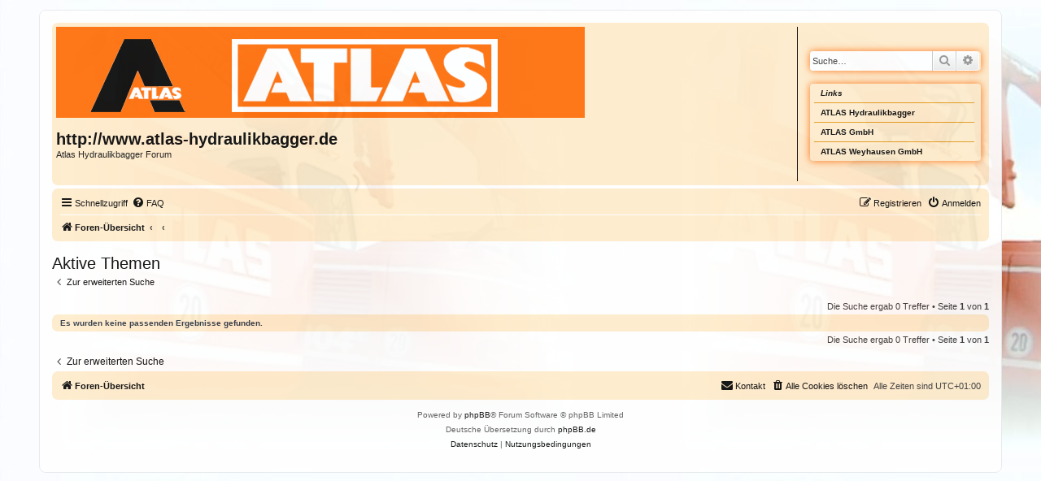

--- FILE ---
content_type: text/html; charset=UTF-8
request_url: http://www.atlas-hydraulikbagger.de/forum/search.php?search_id=active_topics&sid=5630e3239585c2d93d4a4a4df1daa097
body_size: 3937
content:
<!DOCTYPE html>
<html dir="ltr" lang="de">
<head>
<meta charset="utf-8" />
<meta http-equiv="X-UA-Compatible" content="IE=edge">
<meta name="viewport" content="width=device-width, initial-scale=1" />

<title>http://www.atlas-hydraulikbagger.de - Aktive Themen</title>

	<link rel="alternate" type="application/atom+xml" title="Feed - http://www.atlas-hydraulikbagger.de" href="/forum/app.php/feed?sid=cca1ec1e3a872fe16343dfd02cee8af4">			<link rel="alternate" type="application/atom+xml" title="Feed - Neue Themen" href="/forum/app.php/feed/topics?sid=cca1ec1e3a872fe16343dfd02cee8af4">				

<!--
	phpBB style name: prosilver
	Based on style:   prosilver (this is the default phpBB3 style)
	Original author:  Tom Beddard ( http://www.subBlue.com/ )
	Modified by:
-->

<link href="./assets/css/font-awesome.min.css?assets_version=15" rel="stylesheet">
<link href="./styles/AtlasStyle/theme/stylesheet.css?assets_version=15" rel="stylesheet">
<link href="./styles/AtlasStyle/theme/de/stylesheet.css?assets_version=15" rel="stylesheet">




<!--[if lte IE 9]>
	<link href="./styles/AtlasStyle/theme/tweaks.css?assets_version=15" rel="stylesheet">
<![endif]-->





</head>
<body id="phpbb" class="nojs notouch section-search ltr ">


<div id="wrap" class="wrap">
	<a id="top" class="top-anchor" accesskey="t"></a>
	<div id="page-header">
		<div class="headerbar" role="banner">
					<div class="inner">

			<div id="site-description" class="site-description">
				<a id="logo" class="logo" href="./index.php?sid=cca1ec1e3a872fe16343dfd02cee8af4" title="Foren-Übersicht"><span class="site_logo"></span></a>
				<div class="site-name-container">
					<h1 class="site-name">http://www.atlas-hydraulikbagger.de</h1>
					<p class="site-name-description"> Atlas Hydraulikbagger Forum</p>
					<p class="skiplink"><a href="#start_here">Zum Inhalt</a></p>
					
				</div>
				<div class="fb-page fb_iframe_widget" data-href="https://www.facebook.com/AtlasBagger" data-width="260" data-height="45" data-small-header="true" data-adapt-container-width="true" data-hide-cover="false" data-show-facepile="false" data-show-posts="false" fb-xfbml-state="rendered" fb-iframe-plugin-query="adapt_container_width=true&amp;app_id=&amp;container_width=660&amp;height=45&amp;hide_cover=false&amp;href=https%3A%2F%2Fwww.facebook.com%2FAtlasBagger&amp;locale=de_DE&amp;sdk=joey&amp;show_facepile=false&amp;show_posts=false&amp;small_header=true&amp;width=260"><span style="vertical-align: bottom; width: 260px; height: 70px;"><iframe name="fbfcf4371a152c" width="260px" height="45px" frameborder="0" allowtransparency="true" allowfullscreen="true" scrolling="no" allow="encrypted-media" title="fb:page Facebook Social Plugin" src="https://www.facebook.com/v2.3/plugins/page.php?adapt_container_width=true&amp;app_id=&amp;channel=https%3A%2F%2Fstaticxx.facebook.com%2Fconnect%2Fxd_arbiter%2Fr%2Fj-GHT1gpo6-.js%3Fversion%3D43%23cb%3Df3b69aacbbceda%26domain%3Dwww.atlas-hydraulikbagger.de%26origin%3Dhttp%253A%252F%252Fwww.atlas-hydraulikbagger.de%252Ff300560b335cac%26relation%3Dparent.parent&amp;container_width=660&amp;height=45&amp;hide_cover=false&amp;href=https%3A%2F%2Fwww.facebook.com%2FAtlasBagger&amp;locale=de_DE&amp;sdk=joey&amp;show_facepile=false&amp;show_posts=false&amp;small_header=true&amp;width=260" style="border: none; visibility: visible; width: 260px; height: 70px;" class=""></iframe></span></div>
			</div>
						<div id="header-right-container">
								<div id="search-box" class="search-box search-header" role="search">
					<form action="./search.php?sid=cca1ec1e3a872fe16343dfd02cee8af4" method="get" id="search">
					<fieldset>
						<input name="keywords" id="keywords" type="search" maxlength="128" title="Suche nach Wörtern" class="inputbox search tiny" size="20" value="" placeholder="Suche…" />
						<button class="button button-search" type="submit" title="Suche">
							<i class="icon fa-search fa-fw" aria-hidden="true"></i><span class="sr-only">Suche</span>
						</button>
						<a href="./search.php?sid=cca1ec1e3a872fe16343dfd02cee8af4" class="button button-search-end" title="Erweiterte Suche">
							<i class="icon fa-cog fa-fw" aria-hidden="true"></i><span class="sr-only">Erweiterte Suche</span>
						</a>
						<input type="hidden" name="sid" value="cca1ec1e3a872fe16343dfd02cee8af4" />

					</fieldset>
					</form>
				</div>
				<!-- Links -->
				<div>
					<div class="link-block">
						 <div class="link-first link-common">Links</div>
						 <div class="link-row link-common"><a class="left menu-link" href="/">ATLAS Hydraulikbagger</a></div>
						 <div class="link-row link-common"><a class="left menu-link" target="_blank"  href="http://www.atlasgmbh.com/">ATLAS GmbH</a></div>
						 <div class="link-last link-common"><a class="left menu-link" target="_blank"  href="http://www.atlas-weycor.de/">ATLAS Weyhausen GmbH</a></div>
             
					</div>					
				</div>
				<!-- Links -->
			</div>
						
			</div>
					</div>
				<div class="navbar" role="navigation">
	<div class="inner">

	<ul id="nav-main" class="nav-main linklist" role="menubar">

		<li id="quick-links" class="quick-links dropdown-container responsive-menu" data-skip-responsive="true">
			<a href="#" class="dropdown-trigger">
				<i class="icon fa-bars fa-fw" aria-hidden="true"></i><span>Schnellzugriff</span>
			</a>
			<div class="dropdown">
				<div class="pointer"><div class="pointer-inner"></div></div>
				<ul class="dropdown-contents" role="menu">
					
											<li class="separator"></li>
																									<li>
								<a href="./search.php?search_id=unanswered&amp;sid=cca1ec1e3a872fe16343dfd02cee8af4" role="menuitem">
									<i class="icon fa-file-o fa-fw icon-gray" aria-hidden="true"></i><span>Unbeantwortete Themen</span>
								</a>
							</li>
							<li>
								<a href="./search.php?search_id=active_topics&amp;sid=cca1ec1e3a872fe16343dfd02cee8af4" role="menuitem">
									<i class="icon fa-file-o fa-fw icon-blue" aria-hidden="true"></i><span>Aktive Themen</span>
								</a>
							</li>
							<li class="separator"></li>
							<li>
								<a href="./search.php?sid=cca1ec1e3a872fe16343dfd02cee8af4" role="menuitem">
									<i class="icon fa-search fa-fw" aria-hidden="true"></i><span>Suche</span>
								</a>
							</li>
					
										<li class="separator"></li>

									</ul>
			</div>
		</li>

				<li data-skip-responsive="true">
			<a href="/forum/app.php/help/faq?sid=cca1ec1e3a872fe16343dfd02cee8af4" rel="help" title="Häufig gestellte Fragen" role="menuitem">
				<i class="icon fa-question-circle fa-fw" aria-hidden="true"></i><span>FAQ</span>
			</a>
		</li>
						
			<li class="rightside"  data-skip-responsive="true">
			<a href="./ucp.php?mode=login&amp;redirect=search.php%3Fsearch_id%3Dactive_topics&amp;sid=cca1ec1e3a872fe16343dfd02cee8af4" title="Anmelden" accesskey="x" role="menuitem">
				<i class="icon fa-power-off fa-fw" aria-hidden="true"></i><span>Anmelden</span>
			</a>
		</li>
					<li class="rightside" data-skip-responsive="true">
				<a href="./ucp.php?mode=register&amp;sid=cca1ec1e3a872fe16343dfd02cee8af4" role="menuitem">
					<i class="icon fa-pencil-square-o  fa-fw" aria-hidden="true"></i><span>Registrieren</span>
				</a>
			</li>
						</ul>

	<ul id="nav-breadcrumbs" class="nav-breadcrumbs linklist navlinks" role="menubar">
						<li class="breadcrumbs" itemscope itemtype="http://schema.org/BreadcrumbList">
										<span class="crumb"  itemtype="http://schema.org/ListItem" itemprop="itemListElement" itemscope><a href="./index.php?sid=cca1ec1e3a872fe16343dfd02cee8af4" itemprop="url" accesskey="h" data-navbar-reference="index"><i class="icon fa-home fa-fw"></i><span itemprop="title">Foren-Übersicht</span></a></span>

											<span class="crumb"  itemtype="http://schema.org/ListItem" itemprop="itemListElement" itemscope><a href="" itemprop="url"><span itemprop="title"></span></a></span>
															<span class="crumb"  itemtype="http://schema.org/ListItem" itemprop="itemListElement" itemscope><a href="" itemprop="url"><span itemprop="title"></span></a></span>
												</li>
		
					<li class="rightside responsive-search">
				<a href="./search.php?sid=cca1ec1e3a872fe16343dfd02cee8af4" title="Zeigt die erweiterten Suchoptionen an" role="menuitem">
					<i class="icon fa-search fa-fw" aria-hidden="true"></i><span class="sr-only">Suche</span>
				</a>
			</li>
			</ul>

	</div>
</div>
	</div>

	
	<a id="start_here" class="anchor"></a>
	<div id="page-body" class="page-body" role="main">
		
		

<h2 class="searchresults-title">Aktive Themen</h2>

	<p class="advanced-search-link">
		<a class="arrow-left" href="./search.php?sid=cca1ec1e3a872fe16343dfd02cee8af4" title="Erweiterte Suche">
			<i class="icon fa-angle-left fa-fw icon-black" aria-hidden="true"></i><span>Zur erweiterten Suche</span>
		</a>
	</p>


	<div class="action-bar bar-top">

	
		
		<div class="pagination">
						Die Suche ergab 0 Treffer
							 &bull; Seite <strong>1</strong> von <strong>1</strong>
					</div>
	</div>


			<div class="panel">
			<div class="inner">
			<strong>Es wurden keine passenden Ergebnisse gefunden.</strong>
			</div>
		</div>
	

<div class="action-bar bottom">
	
	<div class="pagination">
		Die Suche ergab 0 Treffer
					 &bull; Seite <strong>1</strong> von <strong>1</strong>
			</div>
</div>


<div class="action-bar actions-jump">
		<p class="jumpbox-return">
		<a class="left-box arrow-left" href="./search.php?sid=cca1ec1e3a872fe16343dfd02cee8af4" title="Erweiterte Suche" accesskey="r">
			<i class="icon fa-angle-left fa-fw icon-black" aria-hidden="true"></i><span>Zur erweiterten Suche</span>
		</a>
	</p>
	
		<br /><br />
	</div>

			</div>


<div id="page-footer" class="page-footer" role="contentinfo">
	<div class="navbar" role="navigation">
	<div class="inner">

	<ul id="nav-footer" class="nav-footer linklist" role="menubar">
		<li class="breadcrumbs">
									<span class="crumb"><a href="./index.php?sid=cca1ec1e3a872fe16343dfd02cee8af4" data-navbar-reference="index"><i class="icon fa-home fa-fw" aria-hidden="true"></i><span>Foren-Übersicht</span></a></span>					</li>
		
				<li class="rightside">Alle Zeiten sind <span title="Europa/Berlin">UTC+01:00</span></li>
							<li class="rightside">
				<a href="./ucp.php?mode=delete_cookies&amp;sid=cca1ec1e3a872fe16343dfd02cee8af4" data-ajax="true" data-refresh="true" role="menuitem">
					<i class="icon fa-trash fa-fw" aria-hidden="true"></i><span>Alle Cookies löschen</span>
				</a>
			</li>
											<li class="rightside" data-last-responsive="true">
	<script>
		var prefix='mailto';
		var name='info';
		var url='atlas\u002Dhydraulikbagger.de';
		var subject = 'Kontakt';
		var icon = '<i class="icon fa-envelope fa-fw" aria-hidden="true"></i>'
			document.write( '<a href="' + prefix + ':' + name + '@' + url +
			'?subject=' +subject+
			'"TITLE="EMail\u0020an\u0020atlas\u002Dhydraulikbagger.de\u0020senden" role="menuitem">' + icon + 
			'Kontakt' + '</a>');
	</script>
</li>
			</ul>

	</div>
</div>

	<div class="copyright">
				<p class="footer-row">
			<span class="footer-copyright">Powered by <a href="https://www.phpbb.com/">phpBB</a>&reg; Forum Software &copy; phpBB Limited</span>
		</p>
				<p class="footer-row">
			<span class="footer-copyright">Deutsche Übersetzung durch <a href="https://www.phpbb.de/">phpBB.de</a></span>
		</p>
						<p class="footer-row">
			<a class="footer-link" href="./ucp.php?mode=privacy&amp;sid=cca1ec1e3a872fe16343dfd02cee8af4" title="Datenschutz" role="menuitem">
				<span class="footer-link-text">Datenschutz</span>
			</a>
			|
			<a class="footer-link" href="./ucp.php?mode=terms&amp;sid=cca1ec1e3a872fe16343dfd02cee8af4" title="Nutzungsbedingungen" role="menuitem">
				<span class="footer-link-text">Nutzungsbedingungen</span>
			</a>
		</p>
					</div>

	<div id="darkenwrapper" class="darkenwrapper" data-ajax-error-title="AJAX-Fehler" data-ajax-error-text="Bei der Verarbeitung deiner Anfrage ist ein Fehler aufgetreten." data-ajax-error-text-abort="Der Benutzer hat die Anfrage abgebrochen." data-ajax-error-text-timeout="Bei deiner Anfrage ist eine Zeitüberschreitung aufgetreten. Bitte versuche es erneut." data-ajax-error-text-parsererror="Bei deiner Anfrage ist etwas falsch gelaufen und der Server hat eine ungültige Antwort zurückgegeben.">
		<div id="darken" class="darken">&nbsp;</div>
	</div>

	<div id="phpbb_alert" class="phpbb_alert" data-l-err="Fehler" data-l-timeout-processing-req="Bei der Anfrage ist eine Zeitüberschreitung aufgetreten.">
		<a href="#" class="alert_close">
			<i class="icon fa-times-circle fa-fw" aria-hidden="true"></i>
		</a>
		<h3 class="alert_title">&nbsp;</h3><p class="alert_text"></p>
	</div>
	<div id="phpbb_confirm" class="phpbb_alert">
		<a href="#" class="alert_close">
			<i class="icon fa-times-circle fa-fw" aria-hidden="true"></i>
		</a>
		<div class="alert_text"></div>
	</div>
</div>

</div>

<div>
	<a id="bottom" class="anchor" accesskey="z"></a>
	<img class="sr-only" aria-hidden="true" src="&#x2F;forum&#x2F;app.php&#x2F;cron&#x2F;cron.task.core.tidy_cache&#x3F;sid&#x3D;cca1ec1e3a872fe16343dfd02cee8af4" width="1" height="1" alt="">
</div>

<script src="./assets/javascript/jquery-3.6.0.min.js?assets_version=15"></script>
<script src="./assets/javascript/core.js?assets_version=15"></script>



<script src="./styles/AtlasStyle/template/forum_fn.js?assets_version=15"></script>
<script src="./styles/AtlasStyle/template/ajax.js?assets_version=15"></script>



</body>
</html>
